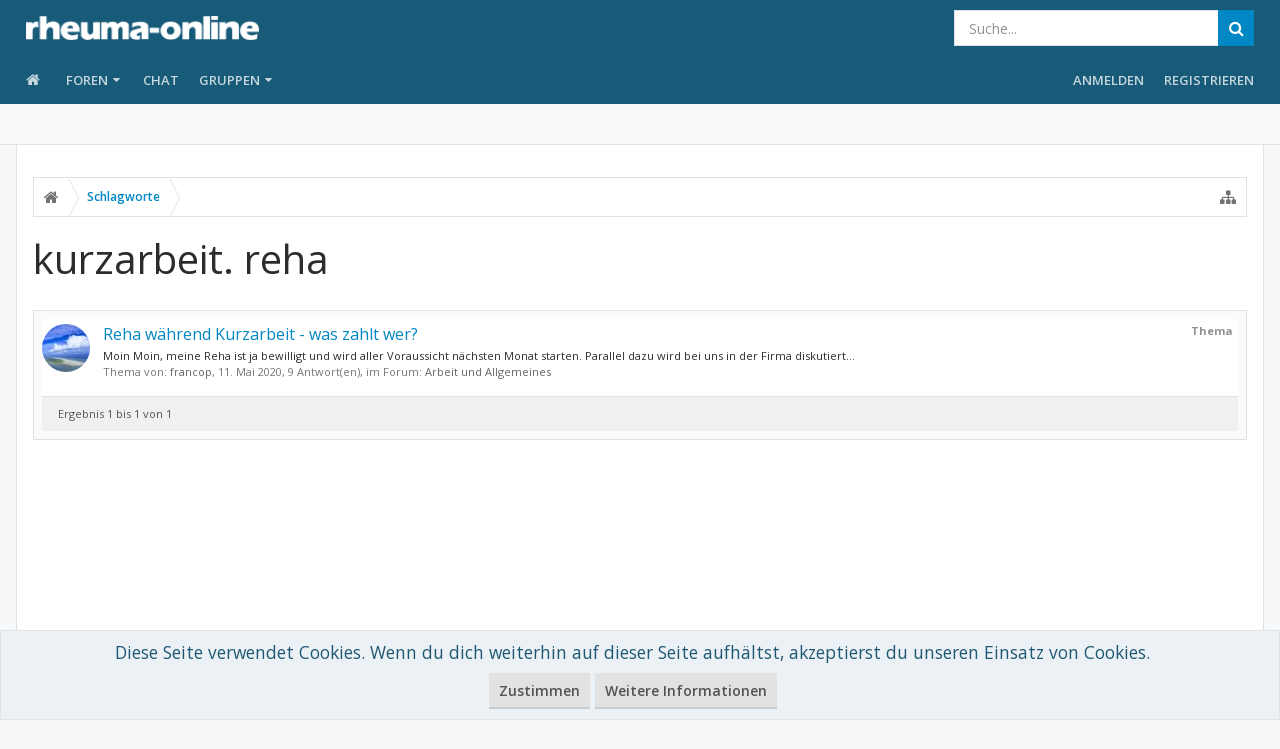

--- FILE ---
content_type: text/html; charset=utf-8
request_url: https://www.google.com/recaptcha/api2/aframe
body_size: 267
content:
<!DOCTYPE HTML><html><head><meta http-equiv="content-type" content="text/html; charset=UTF-8"></head><body><script nonce="AL0Wyzol1zEq7qPaqXOkRA">/** Anti-fraud and anti-abuse applications only. See google.com/recaptcha */ try{var clients={'sodar':'https://pagead2.googlesyndication.com/pagead/sodar?'};window.addEventListener("message",function(a){try{if(a.source===window.parent){var b=JSON.parse(a.data);var c=clients[b['id']];if(c){var d=document.createElement('img');d.src=c+b['params']+'&rc='+(localStorage.getItem("rc::a")?sessionStorage.getItem("rc::b"):"");window.document.body.appendChild(d);sessionStorage.setItem("rc::e",parseInt(sessionStorage.getItem("rc::e")||0)+1);localStorage.setItem("rc::h",'1769003486905');}}}catch(b){}});window.parent.postMessage("_grecaptcha_ready", "*");}catch(b){}</script></body></html>

--- FILE ---
content_type: application/javascript; charset=utf-8
request_url: https://fundingchoicesmessages.google.com/f/AGSKWxWvtq-yhgjSYZvSq_2Eg8RXc_YdS1vltXg4UO4sInKKKbFOdxO7l-9keQ4H03k5RGBJR08d_9zNvJcoWfhcgXAZy2iOi5VkivBuNPvcnuwSDEikF9luqkWZLJYzuMoFboO2_5y525IwhNTU_5oBFycfZ9M_qbnD0Hy5myWt6mYAmvQ6awBvaebovsw=/_/adbeacon./leaderboard_ad./adgooglefull2.?advert_key=.net/ads_
body_size: -1290
content:
window['c91ac0d6-1e88-450d-858a-abaea3506922'] = true;